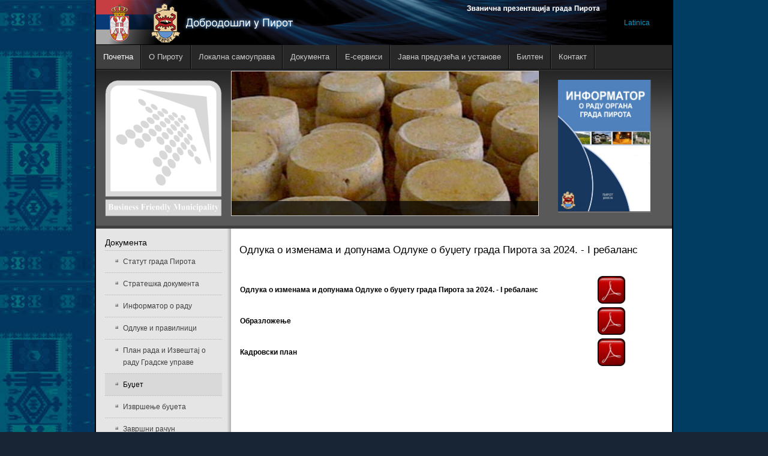

--- FILE ---
content_type: text/html; charset=utf-8
request_url: https://pirot.rs/index.php/dokumenta/budzet/113-2024-g-din/7466-dlu-iz-n-i-d-pun-dlu-budz-u-gr-d-pir-z-2024-i-r-b-l-ns
body_size: 10784
content:
<!DOCTYPE html>
<!-- jsn_epic_free 6.0.5 -->
<html lang="sr-rs" dir="ltr">
<head>
	<base href="https://pirot.rs/index.php/dokumenta/budzet/113-2024-g-din/7466-dlu-iz-n-i-d-pun-dlu-budz-u-gr-d-pir-z-2024-i-r-b-l-ns" />
	<meta http-equiv="content-type" content="text/html; charset=utf-8" />
	<meta name="keywords" content="Град, град, Grad, grad, opština, Opština, opstina, Opstina, pirot, Pirot, lokalna, Lokalna, Samouprava, samouprava, peglana, Peglana, kobasica, Kobasica, kackavalj, kačkavalj, cilim, ćilim" />
	<meta name="description" content="Званична презентација града Пирота" />
	<meta name="generator" content="Joomla! - Open Source Content Management" />
	<title>Град Пирот - Одлука о изменама и допунама Одлуке о буџету града Пирота за 2024. - I ребаланс </title>
	<link href="https://pirot.rs/index.php/dokumenta/budzet/113-2024-g-din/7466-dlu-iz-n-i-d-pun-dlu-budz-u-gr-d-pir-z-2024-i-r-b-l-ns" rel="alternate" hreflang="sr-RS" />
	<link href="https://pirot.rs/index.php/sr/dokumenta/budzet/114-2024-godina/7465-odluka-o-izmenama-i-dopunama-odluke-o-budzetu-grada-pirota-za-2024-i-rebalans" rel="alternate" hreflang="sr-YU" />
	<link href="/templates/jsn_epic_free/favicon.ico" rel="shortcut icon" type="image/vnd.microsoft.icon" />
	<link href="/components/com_jcomments/tpl/default/style.css?v=3002" rel="stylesheet" type="text/css" />
	<link href="/media/com_attachments/css/attachments_hide.css" rel="stylesheet" type="text/css" />
	<link href="/media/com_attachments/css/attachments_list.css" rel="stylesheet" type="text/css" />
	<link href="/components/com_imageshow/assets/css/style.css" rel="stylesheet" type="text/css" />
	<link href="/media/modals/css/bootstrap.min.css" rel="stylesheet" type="text/css" />
	<link href="/plugins/system/rokbox/assets/styles/rokbox.css" rel="stylesheet" type="text/css" />
	<link href="/media/jui/css/bootstrap.min.css?0b32569fbfc777c169391e3fc923aed3" rel="stylesheet" type="text/css" />
	<link href="/media/jui/css/bootstrap-responsive.min.css?0b32569fbfc777c169391e3fc923aed3" rel="stylesheet" type="text/css" />
	<link href="/media/jui/css/bootstrap-extended.css?0b32569fbfc777c169391e3fc923aed3" rel="stylesheet" type="text/css" />
	<link href="/plugins/system/jsntplframework/assets/3rd-party/bootstrap/css/bootstrap-frontend.min.css" rel="stylesheet" type="text/css" />
	<link href="/templates/system/css/system.css" rel="stylesheet" type="text/css" />
	<link href="/templates/system/css/general.css" rel="stylesheet" type="text/css" />
	<link href="/templates/jsn_epic_free/css/template.css" rel="stylesheet" type="text/css" />
	<link href="/templates/jsn_epic_free/css/colors/blue.css" rel="stylesheet" type="text/css" />
	<link href="/templates/jsn_epic_free/css/styles/business.css" rel="stylesheet" type="text/css" />
	<link href="/media/system/css/modal.css?0b32569fbfc777c169391e3fc923aed3" rel="stylesheet" type="text/css" />
	<link href="/plugins/jsnimageshow/themeclassic/assets/css/style.css" rel="stylesheet" type="text/css" />
	<link href="/plugins/jsnimageshow/themeclassic/assets/js/galleria/themes/classic/galleria.classic.css" rel="stylesheet" type="text/css" />
	<link href="/media/mod_languages/css/template.css?0b32569fbfc777c169391e3fc923aed3" rel="stylesheet" type="text/css" />
	<style type="text/css">
	#jsn-page,
	#jsn-pos-topbar {
		width: 960px;
		min-width: 960px;
	}#jsn-themeclassic-jsgallery-hZuvQ{
	    			width: 100%;
	    			background-color: #efefef;
	    			display:block;
				}
#jsn-themeclassic-jsgallery-hZuvQ .galleria-container {
	    			margin: 0 auto;
	    			padding: 0;
	    			background: #595959;
	    			border: 1px solid #cccccc;
					-webkit-border-radius: 0px;
					-moz-border-radius: 0px;
					border-radius: 0px;
					height: 240px;
				}
#jsn-themeclassic-jsgallery-hZuvQ .galleria-container .galleria-stage{
	    			position: absolute;
				    top:5%;
				    bottom: 5%;
				    left: 5%;
				    right: 5%;
				    overflow:hidden;
				}
#jsn-themeclassic-jsgallery-hZuvQ .galleria-container .galleria-image-nav{
				    position: absolute;
				    top: 50%;
				    margin-top: -62px;
				    width: 100%;
				    height: 62px;
				    left: 0;
				}
#jsn-themeclassic-jsgallery-hZuvQ .galleria-thumbnails .galleria-image {
						border: 2px solid rgba(255, 255, 255, 0.3);
					}
#jsn-themeclassic-jsgallery-hZuvQ .galleria-thumbnails .galleria-image:hover {
	    			border: 2px solid #ff6200;
	    			filter: alpha(opacity=100);
					-moz-opacity: 1;
					-khtml-opacity: 1;
					opacity: 1;
				}
#jsn-themeclassic-jsgallery-hZuvQ .galleria-thumbnails .active {
	    			border: 2px solid #ff6200;
	    			filter: alpha(opacity=100);
					-moz-opacity: 1;
					-khtml-opacity: 1;
					opacity: 1;
				}
#jsn-themeclassic-jsgallery-hZuvQ .galleria-thumbnails  {
					height: 44px;
				}
#jsn-themeclassic-jsgallery-hZuvQ .galleria-thumbnails-container{
	    			background-color: #000000;
	    			left: 0;
				    right: 0;
				    width: 100%;
				}
#jsn-themeclassic-jsgallery-hZuvQ .galleria-thumbnails-list {
    				margin-top: 5px;
    				margin-left: 10px;
    				margin-bottom: 5px;
				}
#jsn-themeclassic-jsgallery-hZuvQ .galleria-carousel .galleria-thumbnails-list {
   	 				margin-left: 30px;
   					margin-right: 30px;
				}
#jsn-themeclassic-jsgallery-hZuvQ .galleria-thumbnails .galleria-image {
    				width: 60px;
    				height: 40px;
				}
#jsn-themeclassic-jsgallery-hZuvQ .galleria-thumbnails-container {
					height: 55px;
					bottom: 0;
				}
#jsn-themeclassic-jsgallery-hZuvQ .galleria-info {
					color: #FFFFFF;
				    display: none;
				    position: absolute;
				    text-align: left;
				    bottom:0;
				    width: 100%;
				    z-index: 4;
				    left:0;
				}
#jsn-themeclassic-jsgallery-hZuvQ .galleria-info .galleria-info-text {
				    background: none repeat scroll 0 0 rgba(0, 0, 0, 0.7);
				    padding: 12px;
				    height: auto;
				}
#jsn-themeclassic-jsgallery-hZuvQ .galleria-info .galleria-info-text .galleria-info-title{
					font-family: Verdana;
font-size: 12px;
font-weight: bold;
text-align: left;
color: #E9E9E9;
				}
#jsn-themeclassic-jsgallery-hZuvQ .galleria-info .galleria-info-text .galleria-info-description{
					font-family: Arial;
font-size: 11px;
font-weight: normal;
text-align: left;
color: #AFAFAF;
				}
#jsn-themeclassic-jsgallery-hZuvQ .galleria-info .galleria-info-text .galleria-info-image-link{
					font-family: Verdana;
font-size: 11px;
font-weight: bold;
text-align: right;
color: #E06614;
				}
#jsn-themeclassic-jsgallery-hZuvQ .galleria-thumbnails-container .galleria-thumb-nav-right{
					  background-position: -578px 10px;
					  height: 55px;
				}
#jsn-themeclassic-jsgallery-hZuvQ .galleria-thumbnails-container .galleria-thumb-nav-left{
					  background-position: -495px 10px;
					  height: 55px;
				}
#jsn-themeclassic-jsgallery-hZuvQ .galleria-thumbnails-container .galleria-thumb-nav-left:hover{
					   background-color: rgba(255, 255, 255, 0.3);
				}
#jsn-themeclassic-jsgallery-hZuvQ .galleria-thumbnails-container .galleria-thumb-nav-right:hover{
					   background-color: rgba(255, 255, 255, 0.3);
				}

	</style>
	<script type="application/json" class="joomla-script-options new">{"system.paths":{"root":"","base":""}}</script>
	<script src="/media/system/js/mootools-core.js?0b32569fbfc777c169391e3fc923aed3" type="text/javascript"></script>
	<script src="/media/system/js/core.js?0b32569fbfc777c169391e3fc923aed3" type="text/javascript"></script>
	<script src="/media/com_attachments/js/attachments_refresh.js" type="text/javascript"></script>
	<script src="/media/jui/js/jquery.min.js?0b32569fbfc777c169391e3fc923aed3" type="text/javascript"></script>
	<script src="/media/jui/js/jquery-noconflict.js?0b32569fbfc777c169391e3fc923aed3" type="text/javascript"></script>
	<script src="/media/jui/js/jquery-migrate.min.js?0b32569fbfc777c169391e3fc923aed3" type="text/javascript"></script>
	<script src="/media/jui/js/bootstrap.min.js?0b32569fbfc777c169391e3fc923aed3" type="text/javascript"></script>
	<script src="/media/system/js/caption.js?0b32569fbfc777c169391e3fc923aed3" type="text/javascript"></script>
	<script src="/media/modals/js/jquery.colorbox-min.js" type="text/javascript"></script>
	<script src="/media/modals/js/script.min.js" type="text/javascript"></script>
	<script src="/media/system/js/mootools-more.js?0b32569fbfc777c169391e3fc923aed3" type="text/javascript"></script>
	<script src="/plugins/system/rokbox/assets/js/rokbox.js" type="text/javascript"></script>
	<script src="/plugins/system/jsntplframework/assets/joomlashine/js/noconflict.js" type="text/javascript"></script>
	<script src="/plugins/system/jsntplframework/assets/joomlashine/js/utils.js" type="text/javascript"></script>
	<script src="/templates/jsn_epic_free/js/jsn_template.js" type="text/javascript"></script>
	<script src="/media/system/js/modal.js?0b32569fbfc777c169391e3fc923aed3" type="text/javascript"></script>
	<script src="/components/com_imageshow/assets/js/jquery.min.js" type="text/javascript"></script>
	<script src="/plugins/jsnimageshow/themeclassic/assets/js/jsn_is_conflict.js" type="text/javascript"></script>
	<script src="/plugins/jsnimageshow/themeclassic/assets/js/galleria/galleria-1.2.8.js" type="text/javascript"></script>
	<script src="/plugins/jsnimageshow/themeclassic/assets/js/galleria/themes/classic/galleria.classic.js" type="text/javascript"></script>
	<script type="text/javascript">
jQuery(function($){ $(".dropdown-toggle").dropdown(); });jQuery(window).on('load',  function() {
				new JCaption('img.caption');
			});
var modal_class = 'modal_link'; var modal_defaults = { opacity: '0.8',maxWidth: '95%',maxHeight: '95%',current: '{current} / {total}',previous: 'previous',next: 'next',close: 'close',xhrError: 'This content failed to load.',imgError: 'This image failed to load.' };
if (typeof RokBoxSettings == 'undefined') RokBoxSettings = {pc: '100'};
				JSNTemplate.initTemplate({
					templatePrefix			: "jsn_epic_free_",
					templatePath			: "/templates/jsn_epic_free",
					enableRTL				: 0,
					enableGotopLink			: 1,
					enableMobile			: 0,
					enableMobileMenuSticky	: 1,
					enableDesktopMenuSticky	: 0,
					responsiveLayout		: []
				});
			
					window.addEvent("domready", JSNUtils.setDesktopOnMobile);
				
		jQuery(function($) {
			SqueezeBox.initialize({});
			SqueezeBox.assign($('a.modal').get(), {
				parse: 'rel'
			});
		});

		window.jModalClose = function () {
			SqueezeBox.close();
		};
		
		// Add extra modal close functionality for tinyMCE-based editors
		document.onreadystatechange = function () {
			if (document.readyState == 'interactive' && typeof tinyMCE != 'undefined' && tinyMCE)
			{
				if (typeof window.jModalClose_no_tinyMCE === 'undefined')
				{	
					window.jModalClose_no_tinyMCE = typeof(jModalClose) == 'function'  ?  jModalClose  :  false;
					
					jModalClose = function () {
						if (window.jModalClose_no_tinyMCE) window.jModalClose_no_tinyMCE.apply(this, arguments);
						tinyMCE.activeEditor.windowManager.close();
					};
				}
		
				if (typeof window.SqueezeBoxClose_no_tinyMCE === 'undefined')
				{
					if (typeof(SqueezeBox) == 'undefined')  SqueezeBox = {};
					window.SqueezeBoxClose_no_tinyMCE = typeof(SqueezeBox.close) == 'function'  ?  SqueezeBox.close  :  false;
		
					SqueezeBox.close = function () {
						if (window.SqueezeBoxClose_no_tinyMCE)  window.SqueezeBoxClose_no_tinyMCE.apply(this, arguments);
						tinyMCE.activeEditor.windowManager.close();
					};
				}
			}
		};
		
	</script>
	<link href="https://pirot.rs/index.php/dokumenta/budzet/113-2024-g-din/7466-dlu-iz-n-i-d-pun-dlu-budz-u-gr-d-pir-z-2024-i-r-b-l-ns" rel="alternate" hreflang="x-default" />





<script>
  (function(i,s,o,g,r,a,m){i['GoogleAnalyticsObject']=r;i[r]=i[r]||function(){
  (i[r].q=i[r].q||[]).push(arguments)},i[r].l=1*new Date();a=s.createElement(o),
  m=s.getElementsByTagName(o)[0];a.async=1;a.src=g;m.parentNode.insertBefore(a,m)
  })(window,document,'script','//www.google-analytics.com/analytics.js','ga');
  ga('create', 'UA-8801256-2', 'pirot.rs');
  ga('send', 'pageview');
</script>
<!-- Universal Google Analytics Plugin by PB Web Development -->

</head>
<body id="jsn-master" class="jsn-textstyle-business jsn-color-blue jsn-direction-ltr jsn-desktop jsn-joomla-30  jsn-com-content jsn-view-article jsn-itemid-155">
		<div id="jsn-page" class="container">
			<div id="jsn-header">
			<div id="jsn-logo" class="pull-left">
			<a href="/index.php" title=""><img src="/templates/jsn_epic_free/images/colors/blue/logo-cir.png" alt="" id="jsn-logo-desktop" /></a>			</div>
			<div id="jsn-headerright" class="pull-right">
							<div id="jsn-pos-top" class="pull-left">
					<div class=" jsn-modulecontainer"><div class="jsn-modulecontainer_inner"><div class="jsn-modulecontent"><div class="mod-languages">

	<ul class="lang-block">
									<li dir="ltr">
			<a href="/index.php/sr/dokumenta/budzet/114-2024-godina/7465-odluka-o-izmenama-i-dopunama-odluke-o-budzetu-grada-pirota-za-2024-i-rebalans">
							Latinica						</a>
			</li>
				</ul>

</div>
<div class="clearbreak"></div></div></div></div>
					<div class="clearbreak"></div>
				</div>
						</div>
			<div class="clearbreak"></div>
		</div>
		<div id="jsn-body">
					<div id="jsn-menu">
							<div id="jsn-pos-mainmenu">
					<div class=" jsn-modulecontainer"><div class="jsn-modulecontainer_inner"><div class="jsn-modulecontent">
<ul class="menu-mainmenu">
<li  class="active first"><a  href="/index.php" >
	<span>
		Почетна	</span>
</a></li><li  class="parent">	<a  href="/index.php/2014-07-10-11-33-23/2014-07-11-09-54-03" >
		<span>
		О Пироту		</span>
	</a>
	<ul><li  class="first"><a  href="/index.php/2014-07-10-11-33-23/2014-07-11-09-54-03" >
	<span>
		Укратко	</span>
</a></li><li ><a  href="/index.php/2014-07-10-11-33-23/2014-07-11-10-00-47" >
	<span>
		Кратка историја	</span>
</a></li><li >		<a class="" href="https://www.pirot.rs/images/foto-galerija/plangrada.jpg" onclick="window.open(this.href,'targetWindow','toolbar=no,location=no,status=no,menubar=no,scrollbars=yes,resizable=yes,');return false;" >
			<span>
			План града			</span>
		</a>	
</li><li  class="parent last"><a href="javascript: void(0)">
	<span>
		Фото галерија	</span>
  </a>
<ul><li  class="first"><a  href="/index.php/2014-07-10-11-33-23/2014-07-11-10-05-58/c-grad" >
	<span>
		Град	</span>
</a></li><li ><a  href="/index.php/2014-07-10-11-33-23/2014-07-11-10-05-58/2014-07-11-10-08-58" >
	<span>
		Околина	</span>
</a></li><li  class="last"><a  href="/index.php/2014-07-10-11-33-23/2014-07-11-10-05-58/2014-07-11-10-09-36" >
	<span>
		Лого Пирота	</span>
</a></li></ul></li></ul></li><li  class="parent">	<a  href="/index.php/loksamouprava/c-oloksam" >
		<span>
		Локална самоуправа		</span>
	</a>
	<ul><li  class="first"><a  href="/index.php/loksamouprava/c-oloksam" >
	<span>
		О локалној самоуправи	</span>
</a></li><li ><a  href="/index.php/loksamouprava/predsednikopstine" >
	<span>
		Градоначелник	</span>
</a></li><li ><a  href="/index.php/loksamouprava/privr-ni-rg-n" >
	<span>
		Привремени орган	</span>
</a></li><li  class="parent"><a  href="/index.php/loksamouprava/2014-07-14-06-50-17" >
	<span>
		Скупштина града	</span>
</a><ul><li  class="first last"><a  href="/index.php/loksamouprava/2014-07-14-06-50-17/sednice-skupstine-opstine-2" >
	<span>
		Седнице Скупштине	</span>
</a></li></ul></li><li ><a  href="/index.php/loksamouprava/o-ov" >
	<span>
		Градско веће	</span>
</a></li><li  class="parent"><a  href="/index.php/loksamouprava/2014-07-10-11-35-01" >
	<span>
		Градска Управа	</span>
</a><ul><li  class="first"><a  href="/index.php/loksamouprava/2014-07-10-11-35-01/odeljenja" >
	<span>
		Организационе јединице	</span>
</a></li><li  class="parent"><a href="javascript: void(0)">
	<span>
		Локална пореска администрација	</span>
  </a>
<ul><li  class="first"><a  href="/index.php/loksamouprava/2014-07-10-11-35-01/lpa/lpa-2" >
	<span>
		Одлуке	</span>
</a></li><li ><a  href="/index.php/loksamouprava/2014-07-10-11-35-01/lpa/2015-05-12-08-21-51" >
	<span>
		Обрасци	</span>
</a></li><li ><a  href="/index.php/loksamouprava/2014-07-10-11-35-01/lpa/2015-05-12-08-22-33" >
	<span>
		Обавештења	</span>
</a></li><li ><a  href="/index.php/loksamouprava/2014-07-10-11-35-01/lpa/pr-v-i-b-v-z-p-r-s-ih-bv-zni" >
	<span>
		Права и обавезе пореских обвезника	</span>
</a></li><li  class="last"><a  href="/index.php/loksamouprava/2014-07-10-11-35-01/lpa/n" >
	<span>
		Анкета	</span>
</a></li></ul></li><li ><a  href="/index.php/loksamouprava/2014-07-10-11-35-01/budz-s-insp-ci" >
	<span>
		Буџетска инспекција	</span>
</a></li><li ><a  href="/index.php/loksamouprava/2014-07-10-11-35-01/2014-07-11-10-51-13" >
	<span>
		Јавне набавке	</span>
</a></li><li  class="last"><a  href="/index.php/loksamouprava/2014-07-10-11-35-01/konkursi-i-javni-pozivi-2" >
	<span>
		Конкурси и јавни позиви	</span>
</a></li></ul></li><li ><a  href="/index.php/loksamouprava/javnop" >
	<span>
		Јавно правобранилаштво	</span>
</a></li><li  class="parent"><a  href="/index.php/loksamouprava/reviizija-2" >
	<span>
		Служба интерне ревизије	</span>
</a><ul><li  class="first"><a  href="/index.php/loksamouprava/reviizija-2/d-u-n" >
	<span>
		Документа	</span>
</a></li><li ><a  href="/index.php/loksamouprava/reviizija-2/d-u-n-2" >
	<span>
		Планови	</span>
</a></li><li  class="last"><a  href="/index.php/loksamouprava/reviizija-2/u-ln-s-i" >
	<span>
		Актуелности	</span>
</a></li></ul></li><li ><a  href="/index.php/loksamouprava/2014-07-14-06-54-03" >
	<span>
		Месне заједнице	</span>
</a></li><li ><a  href="/index.php/loksamouprava/2014-07-14-06-54-42" >
	<span>
		Месне канцеларије	</span>
</a></li><li  class="last">		<a class="" href="https://www.pirot.rs/downloads/opstauprava/Rukovodioci.pdf" target="_blank" >
			<span>
			Руководиоци Градске управе			</span>
		</a>
</li></ul></li><li  class="parent">	<a  href="/index.php/dokumenta/budzet" >
		<span>
		Документа		</span>
	</a>
	<ul><li  class="first"><a  href="/index.php/dokumenta/statut-opstine-pirot-2" >
	<span>
		Статут града Пирота	</span>
</a></li><li ><a  href="/index.php/dokumenta/strateska-doc" >
	<span>
		Стратешка документа	</span>
</a></li><li >		<a class="" href="https://informator.poverenik.rs/informator?org=cDNSHJaLqyx8pnPmh" target="_blank" >
			<span>
			Информатор о раду			</span>
		</a>
</li><li ><a  href="/index.php/dokumenta/odluke" >
	<span>
		Одлуке и правилници	</span>
</a></li><li ><a  href="/index.php/dokumenta/izv-sh-r-du-gr-ds-upr-v" >
	<span>
		План рада и Извештај о раду Градске управе	</span>
</a></li><li  class="current"><a class="current" href="/index.php/dokumenta/budzet" >
	<span>
		Буџет	</span>
</a></li><li ><a  href="/index.php/dokumenta/izvrsenjeb" >
	<span>
		Извршење буџета	</span>
</a></li><li ><a  href="/index.php/dokumenta/zavrsnir" >
	<span>
		Завршни рачун	</span>
</a></li><li ><a  href="/index.php/dokumenta/fu" >
	<span>
		ФУК	</span>
</a></li><li  class="last"><a  href="/index.php/dokumenta/broj-zaposlenih-2021-cir" >
	<span>
		Број запослених	</span>
</a></li></ul></li><li  class="parent"><a  href="/index.php/2014-07-10-11-35-49" >
	<span>
		E-сервиси	</span>
</a><ul><li  class="first"><a  href="/index.php/2014-07-10-11-35-49/pitajtepredsednika" >
	<span>
		Питајте градоначелника	</span>
</a></li><li ><a  href="/index.php/2014-07-10-11-35-49/mat-poslovi" >
	<span>
		Матични послови	</span>
</a></li><li ><a  href="/index.php/2014-07-10-11-35-49/gradj-stanja" >
	<span>
		Грађанска стања	</span>
</a></li><li ><a  href="/index.php/2014-07-10-11-35-49/birackisp" >
	<span>
		Бирачки списак	</span>
</a></li><li ><a  href="/index.php/2014-07-10-11-35-49/komunalni-poslovi-2" >
	<span>
		Комунални послови	</span>
</a></li><li ><a  href="/index.php/2014-07-10-11-35-49/zastita-3" >
	<span>
		Заштита животне средине	</span>
</a></li><li ><a  href="/index.php/2014-07-10-11-35-49/izgradnja-objekata-2" >
	<span>
		Изградња објеката	</span>
</a></li><li ><a  href="/index.php/2014-07-10-11-35-49/inspek-sluzbe" >
	<span>
		Инспекцијске службе	</span>
</a></li><li  class="last"><a  href="/index.php/2014-07-10-11-35-49/v-nprivr-d" >
	<span>
		Ванпривреда	</span>
</a></li></ul></li><li  class="parent"><a  href="/index.php/2014-07-10-11-36-22" >
	<span>
		Јавна предузећа и установе	</span>
</a><ul><li  class="parent first"><a href="javascript: void(0)">
	<span>
		Јавна предузећа	</span>
  </a>
<ul><li  class="first"><a  href="/index.php/2014-07-10-11-36-22/javnapreduzeca/inf-r-ci-vni-pr-duz-ci" >
	<span>
		Информације о јавним предузећима	</span>
</a></li><li ><a  href="/index.php/2014-07-10-11-36-22/javnapreduzeca/pl-n-vi-i-pr-gr-i-vnih-pr-duz-c" >
	<span>
		Програми пословања	</span>
</a></li><li ><a  href="/index.php/2014-07-10-11-36-22/javnapreduzeca/r-s-cni-izv-sh-i" >
	<span>
		Тромесечни извештаји 	</span>
</a></li><li ><a  href="/index.php/2014-07-10-11-36-22/javnapreduzeca/n-liz-p-sl-v-nj" >
	<span>
		Анализе пословања 	</span>
</a></li><li  class="last"><a  href="/index.php/2014-07-10-11-36-22/javnapreduzeca/isi-z-i-n-v-nj-dir-r-p" >
	<span>
		Комисија за именовање директора ЈП	</span>
</a></li></ul></li><li ><a  href="/index.php/2014-07-10-11-36-22/ust" >
	<span>
		Установе	</span>
</a></li><li ><a  href="/index.php/2014-07-10-11-36-22/obrazovanje" >
	<span>
		Образовне институције	</span>
</a></li><li  class="last"><a  href="/index.php/2014-07-10-11-36-22/sportskiklubovi" >
	<span>
		Спортски клубови	</span>
</a></li></ul></li><li ><a  href="/index.php/bilten-2" >
	<span>
		Билтен	</span>
</a></li><li  class="last">		<a class="" href="https://www.pirot.rs/downloads/Kontakti-Grad-Pirot.pdf" target="_blank" >
			<span>
			Контакт			</span>
		</a>
</li></ul><div class="clearbreak"></div></div></div></div>
				</div>
			            <div class="clearbreak"></div>
			</div>
					<div id="jsn-content-top" class="jsn-haspromoleft jsn-haspromoright ">
				<div id="jsn-promo" class="row-fluid">
			                    <div id="jsn-pos-promo" class="span6 order2 offset3">
                        <div class=" jsn-modulecontainer"><div class="jsn-modulecontainer_inner"><div><div><div class="jsn-modulecontent"><!-- JSN IMAGESHOW FREE 5.0.15 - Theme Classic 1.4.2 --><div class="jsn-container"><div class="jsn-gallery"><div style="max-width:100%; margin: 0 auto;"><div id="jsn-themeclassic-jsgallery-hZuvQ"><div id="jsn-themeclassic-galleria-hZuvQ">
<a href="https://pirot.rs/images/foto-galerija/promo/2.jpg"><img title="2.jpg" alt="2.jpg" data-shortdesc="" src="https://pirot.rs/images/jsn_is_thumbs/images/foto-galerija/promo/2.jpg" data-longdesc="https://www.pirot.rs/images/foto-galerija/promo/2.jpg" /></a>
<a href="https://pirot.rs/images/foto-galerija/promo/1.jpg"><img title="1.jpg" alt="1.jpg" data-shortdesc="" src="https://pirot.rs/images/jsn_is_thumbs/images/foto-galerija/promo/1.jpg" data-longdesc="https://www.pirot.rs/images/foto-galerija/promo/1.jpg" /></a>
<a href="https://pirot.rs/images/foto-galerija/promo/cup.jpg"><img title="cup.jpg" alt="cup.jpg" data-shortdesc="" src="https://pirot.rs/images/jsn_is_thumbs/images/foto-galerija/promo/cup.jpg" data-longdesc="https://www.pirot.rs/images/foto-galerija/promo/cup.jpg" /></a>
<a href="https://pirot.rs/images/foto-galerija/promo/4.jpg"><img title="4.jpg" alt="4.jpg" data-shortdesc="" src="https://pirot.rs/images/jsn_is_thumbs/images/foto-galerija/promo/4.jpg" data-longdesc="https://www.pirot.rs/images/foto-galerija/promo/4.jpg" /></a>
<a href="https://pirot.rs/images/foto-galerija/promo/peglana.jpg"><img title="peglana.jpg" alt="peglana.jpg" data-shortdesc="" src="https://pirot.rs/images/jsn_is_thumbs/images/foto-galerija/promo/peglana.jpg" data-longdesc="https://www.pirot.rs/images/foto-galerija/promo/peglana.jpg" /></a>
<a href="https://pirot.rs/images/foto-galerija/promo/panorama.jpg"><img title="panorama.jpg" alt="panorama.jpg" data-shortdesc="" src="https://pirot.rs/images/jsn_is_thumbs/images/foto-galerija/promo/panorama.jpg" data-longdesc="https://www.pirot.rs/images/foto-galerija/promo/panorama.jpg" /></a>
<a href="https://pirot.rs/images/foto-galerija/promo/stadion.jpg"><img title="stadion.jpg" alt="stadion.jpg" data-shortdesc="" src="https://pirot.rs/images/jsn_is_thumbs/images/foto-galerija/promo/stadion.jpg" data-longdesc="https://www.pirot.rs/images/foto-galerija/promo/stadion.jpg" /></a>
<a href="https://pirot.rs/images/foto-galerija/promo/6.jpg"><img title="6.jpg" alt="6.jpg" data-shortdesc="" src="https://pirot.rs/images/jsn_is_thumbs/images/foto-galerija/promo/6.jpg" data-longdesc="https://www.pirot.rs/images/foto-galerija/promo/6.jpg" /></a>
<a href="https://pirot.rs/images/foto-galerija/promo/reka.jpg"><img title="reka.jpg" alt="reka.jpg" data-shortdesc="" src="https://pirot.rs/images/jsn_is_thumbs/images/foto-galerija/promo/reka.jpg" data-longdesc="https://www.pirot.rs/images/foto-galerija/promo/reka.jpg" /></a>
<a href="https://pirot.rs/images/foto-galerija/promo/3.jpg"><img title="3.jpg" alt="3.jpg" data-shortdesc="" src="https://pirot.rs/images/jsn_is_thumbs/images/foto-galerija/promo/3.jpg" data-longdesc="https://www.pirot.rs/images/foto-galerija/promo/3.jpg" /></a>
</div></div></div>
<script type="text/javascript">jsnThemeClassicjQuery(function() {jsnThemeClassicjQuery("#jsn-themeclassic-galleria-hZuvQ").galleria({autoplay:5000,thumbnails: false,showImagenav: false,showImagenavValue: false,pauseOnInteraction: false,showInfo: false,infoPanelShowTitle: false,infoPanelShowDescription: true,imageClickAction:false,showImageLink:false,loop:true,thumbHeight:40,thumbPosition:"bottom",imageCrop: true,informationPanelClickAction:false,showCounter: false,height:240, initialTransition: "fade", transition: "slide", thumbCrop: false, thumbFit: false, thumbQuality: false, lightbox: false, imageTimeout: 300000});});</script><div class="jsn-themeclassic-seocontent">
<div><p>Showlist Example - Promo</p><p></p><ul><li><p>2.jpg</p><p><a href="https://www.pirot.rs/images/foto-galerija/promo/2.jpg">https://www.pirot.rs/images/foto-galerija/promo/2.jpg</a></p></li><li><p>1.jpg</p><p><a href="https://www.pirot.rs/images/foto-galerija/promo/1.jpg">https://www.pirot.rs/images/foto-galerija/promo/1.jpg</a></p></li><li><p>cup.jpg</p><p><a href="https://www.pirot.rs/images/foto-galerija/promo/cup.jpg">https://www.pirot.rs/images/foto-galerija/promo/cup.jpg</a></p></li><li><p>4.jpg</p><p><a href="https://www.pirot.rs/images/foto-galerija/promo/4.jpg">https://www.pirot.rs/images/foto-galerija/promo/4.jpg</a></p></li><li><p>peglana.jpg</p><p><a href="https://www.pirot.rs/images/foto-galerija/promo/peglana.jpg">https://www.pirot.rs/images/foto-galerija/promo/peglana.jpg</a></p></li><li><p>panorama.jpg</p><p><a href="https://www.pirot.rs/images/foto-galerija/promo/panorama.jpg">https://www.pirot.rs/images/foto-galerija/promo/panorama.jpg</a></p></li><li><p>stadion.jpg</p><p><a href="https://www.pirot.rs/images/foto-galerija/promo/stadion.jpg">https://www.pirot.rs/images/foto-galerija/promo/stadion.jpg</a></p></li><li><p>6.jpg</p><p><a href="https://www.pirot.rs/images/foto-galerija/promo/6.jpg">https://www.pirot.rs/images/foto-galerija/promo/6.jpg</a></p></li><li><p>reka.jpg</p><p><a href="https://www.pirot.rs/images/foto-galerija/promo/reka.jpg">https://www.pirot.rs/images/foto-galerija/promo/reka.jpg</a></p></li><li><p>3.jpg</p><p><a href="https://www.pirot.rs/images/foto-galerija/promo/3.jpg">https://www.pirot.rs/images/foto-galerija/promo/3.jpg</a></p></li></ul></div></div>
</div></div><div class="clearbreak"></div></div></div></div></div></div>
                    </div>
			                    <div id="jsn-pos-promo-left" class="span3 order1 offset-9">
						<div class=" jsn-modulecontainer"><div class="jsn-modulecontainer_inner"><div><div><div class="jsn-modulecontent">
<div  >
	<p><img class="pull-center" style="display: block; margin-left: auto; margin-right: auto;" src="/images/certifikacija-znak.png" alt="Сертификована општина са повољним пословним окружењем" width="600" height="650" /></p></div><div class="clearbreak"></div></div></div></div></div></div>
                    </div>
			                    <div id="jsn-pos-promo-right" class="span3 order3 ">
						<div class=" jsn-modulecontainer"><div class="jsn-modulecontainer_inner"><div><div><div class="jsn-modulecontent">
<div  >
	<p><a href="https://informator.poverenik.rs/informator?org=cDNSHJaLqyx8pnPmh" target="_blank" rel="noopener noreferrer" data-rokbox="" data-rokbox-caption="Информатор о раду органа општине Пирот"><img style="display: block; margin-left: auto; margin-right: auto;" src="/images/informator.jpg" alt="" width="155" height="210" /></a></p></div><div class="clearbreak"></div></div></div></div></div></div>
                    </div>
								<div class="clearbreak"></div>
				</div>
						</div>
					<div id="jsn-content" class="jsn-hasleft ">
				<div id="jsn-content_inner"><div id="jsn-content_inner1"><div id="jsn-content_inner2"><div id="jsn-content_inner3"><div id="jsn-content_inner4"><div id="jsn-content_inner5"><div id="jsn-content_inner6"><div id="jsn-content_inner7" class="row-fluid">
						<div id="jsn-maincontent" class="span9 order2 offset3 row-fluid">
					<div id="jsn-maincontent_inner"><div id="jsn-maincontent_inner1"><div id="jsn-maincontent_inner2"><div id="jsn-maincontent_inner3"><div id="jsn-maincontent_inner4">
								<div id="jsn-centercol" class="span12 order1 "><div id="jsn-centercol_inner">
									<div id="jsn-mainbody-content" class=" jsn-hasmainbody">
											<div id="jsn-mainbody">
										<div id="system-message-container">
	</div>

										<div class="item-page">
	
		<div class="page-header">
		<h2>
															Одлука о изменама и допунама Одлуке о буџету града Пирота за 2024. - I ребаланс 									</h2>
				</div>
		<div class="jsn-article-toolbar">
							<div class="clearfix"></div>
	</div>
		
								<table style="width: 651.967px; height: 78px;">
<tbody>
<tr>
<td style="width: 578px;"><strong>Одлука о изменама и допунама Одлуке о буџету града Пирота за 2024. - I ребаланс<br /></strong></td>
<td style="width: 53.9667px;"><a title="Одлукa" href="/downloads/budzet/2024/OdlukaOIzmenamaIDopunama1rebalans2024.pdf" data-rokbox="" data-rokbox-caption="Одлукa"><img src="/images/adobe_logo.jpg" alt="" width="50" height="50" /></a></td>
</tr>
<tr>
<td style="width: 578px;"><strong>Образложење</strong></td>
<td style="width: 53.9667px;"><a title="Образложење" href="/downloads/budzet/2024/ObrazloženjeIrebalans2024.pdf" data-rokbox="" data-rokbox-caption="Образложење"><img src="/images/adobe_logo.jpg" alt="" width="50" height="50" /></a></td>
</tr>
<tr>
<td style="width: 578px;"><strong>Кадровски план</strong></td>
<td style="width: 53.9667px;"><a title="Кадровски план" href="/downloads/budzet/2024/KadrovskiPlanIrebalans2024.pdf" data-rokbox="" data-rokbox-caption="Кадровски план"><img src="/images/adobe_logo.jpg" alt="" width="50" height="50" /></a></td>
</tr>
</tbody>
</table> <div class="attachmentsContainer">

<div class="attachmentsList" id="attachmentsList_com_content_default_7466"></div>

</div>
	
							
					 </div>

									</div>
										</div>
		        				</div></div> <!-- end centercol -->
        				</div></div></div></div></div></div> <!-- end jsn-maincontent -->
							<div id="jsn-leftsidecontent" class="span3 order1 offset-12">
						<div id="jsn-leftsidecontent_inner">
							<div id="jsn-pos-left">
								<div class=" jsn-modulecontainer"><div class="jsn-modulecontainer_inner"><div><div><h3 class="jsn-moduletitle"><span class="jsn-moduleicon">Документа</span></h3><div class="jsn-modulecontent">
<ul class="menu-treemenu">
<li  class="first"><a  href="/index.php/dokumenta/statut-opstine-pirot-2" >
	<span>
		Статут града Пирота	</span>
</a></li><li ><a  href="/index.php/dokumenta/strateska-doc" >
	<span>
		Стратешка документа	</span>
</a></li><li >		<a class="" href="https://informator.poverenik.rs/informator?org=cDNSHJaLqyx8pnPmh" target="_blank" >
			<span>
			Информатор о раду			</span>
		</a>
</li><li ><a  href="/index.php/dokumenta/odluke" >
	<span>
		Одлуке и правилници	</span>
</a></li><li ><a  href="/index.php/dokumenta/izv-sh-r-du-gr-ds-upr-v" >
	<span>
		План рада и Извештај о раду Градске управе	</span>
</a></li><li  class="current"><a class="current" href="/index.php/dokumenta/budzet" >
	<span>
		Буџет	</span>
</a></li><li ><a  href="/index.php/dokumenta/izvrsenjeb" >
	<span>
		Извршење буџета	</span>
</a></li><li ><a  href="/index.php/dokumenta/zavrsnir" >
	<span>
		Завршни рачун	</span>
</a></li><li ><a  href="/index.php/dokumenta/fu" >
	<span>
		ФУК	</span>
</a></li><li  class="last"><a  href="/index.php/dokumenta/broj-zaposlenih-2021-cir" >
	<span>
		Број запослених	</span>
</a></li></ul><div class="clearbreak"></div></div></div></div></div></div><div class=" jsn-modulecontainer"><div class="jsn-modulecontainer_inner"><div><div><div class="jsn-modulecontent">
<div  >
	<p><strong><a href="https://forms.gle/tS8cLD52aH6rVYja8" target="_blank" rel="noopener noreferrer">Анкета - Мапирање услуга у социјалној заштити </a></strong></p></div><div class="clearbreak"></div></div></div></div></div></div><div class=" jsn-modulecontainer"><div class="jsn-modulecontainer_inner"><div><div><div class="jsn-modulecontent">
<div  >
	<p><a href="https://smart.pirot.rs/" target="_blank" rel="noopener noreferrer"><img style="display: block; margin-left: auto; margin-right: auto;" src="/images/banners/smart_logo.png" alt="" /></a></p></div><div class="clearbreak"></div></div></div></div></div></div><div class=" jsn-modulecontainer"><div class="jsn-modulecontainer_inner"><div><div><div class="jsn-modulecontent">
<div  >
	<p><strong><a href="http://www.eservis.ni.rs/materijalizasg/Materijali/SLU%C5%BDBENI%20LIST%20GRADA%20NI%C5%A0A/" target="_blank" rel="noopener noreferrer">Службени лист града Ниша </a></strong></p></div><div class="clearbreak"></div></div></div></div></div></div><div class=" jsn-modulecontainer"><div class="jsn-modulecontainer_inner"><div><div><h3 class="jsn-moduletitle"><span class="jsn-moduleicon">План развоја Града Пирота 2021–2028.</span></h3><div class="jsn-modulecontent">
<div  >
	<p><a href="/index.php/dokumenta/budzet/8-cirilica/4927-izrada-plana-razvoja-grada-pirota-za-period-2021-2028-godine-2" hreflang="sr"><img style="display: block; margin-left: auto; margin-right: auto;" src="/images/banners/RRALogo.jpg" alt="" /></a></p></div><div class="clearbreak"></div></div></div></div></div></div><div class=" jsn-modulecontainer"><div class="jsn-modulecontainer_inner"><div><div><div class="jsn-modulecontent">
<div  >
	<p><a href="/index.php/dokumenta/budzet/8-cirilica/8487-sr-dnj-r-cni-pl-n-gr-d-pir-z-p-ri-d-2025-2027-g-din" hreflang="sr"> Средњорочни план града Пирота за период 2025. - 2027. године </a></p></div><div class="clearbreak"></div></div></div></div></div></div><div class=" jsn-modulecontainer"><div class="jsn-modulecontainer_inner"><div><div><div class="jsn-modulecontent">
<div  >
	<p><a href="/index.php/dokumenta/budzet/8-cirilica/7260-srednjorocni-plan-grada-pirota-za-period-2024-2026-godine-2" hreflang="sr">Средњорочни план града Пирота за период 2024. - 2026. године  </a></p></div><div class="clearbreak"></div></div></div></div></div></div><div class=" jsn-modulecontainer"><div class="jsn-modulecontainer_inner"><div><div><div class="jsn-modulecontent">
<div  >
	<p><a href="/index.php/dokumenta/budzet/8-cirilica/6589-sr-dnj-r-cni-pl-n-gr-d-pir-z-p-ri-d-2023-2025-g-din" hreflang="sr">Средњорочни план града Пирота за период 2023. - 2025. године  </a></p></div><div class="clearbreak"></div></div></div></div></div></div><div class=" jsn-modulecontainer"><div class="jsn-modulecontainer_inner"><div><div><div class="jsn-modulecontent">
<div  >
	<p><a title="Локална политика запошљавања" href="/index.php/dokumenta/budzet/8-cirilica/5071-lokalna-politika-zaposljavanja-2" hreflang="sr"><img style="display: block; margin-left: auto; margin-right: auto;" src="/images/banners/zaposlenje_cir.jpg" alt="" width="300" height="164" /></a></p></div><div class="clearbreak"></div></div></div></div></div></div><div class=" jsn-modulecontainer"><div class="jsn-modulecontainer_inner"><div><div><div class="jsn-modulecontent">
<div  >
	<p><a title="Пројекат развоја локалне инфраструктуре" href="/index.php/dokumenta/budzet/9-latinica/7850-pr-r-zv-l-ln-infr-s-ru-ur-i-ins-i-uci-n-ln-g-c-nj-l-lnih-s-upr-va" hreflang="sr"><img style="display: block; margin-left: auto; margin-right: auto;" src="/images/banners/lokalna_inf.png" alt="" width="201" height="258" /></a></p></div><div class="clearbreak"></div></div></div></div></div></div><div class=" jsn-modulecontainer"><div class="jsn-modulecontainer_inner"><div><div><div class="jsn-modulecontent">
<div  >
	<p><a style="color: #0000cc; text-decoration-line: underline; font-size: 12.16px;" href="/index.php/dokumenta/budzet/8-cirilica/6800-s-r-gi-b-zb-dn-s-i-s-br-c-gr-d-pir-z-p-ri-d-2024-2028-g-din" hreflang="sr"><img style="display: block; margin-left: auto; margin-right: auto;" src="/images/banners/BANER-STRATEGIJA.jpg" alt="" /></a></p></div><div class="clearbreak"></div></div></div></div></div></div><div class=" jsn-modulecontainer"><div class="jsn-modulecontainer_inner"><div><div><div class="jsn-modulecontent">
<div  >
	<p><a href="/index.php/dokumenta/budzet/8-cirilica/7421-s-r-gi-b-zb-dn-s-i-s-br-c-gr-d-pir-z-p-ri-d-2024-2028-g-din-2" hreflang="sr"><img style="display: block; margin-left: auto; margin-right: auto;" src="/images/banners/mladi_cir.jpg" alt="" width="989" height="613" /></a></p></div><div class="clearbreak"></div></div></div></div></div></div><div class=" jsn-modulecontainer"><div class="jsn-modulecontainer_inner"><div><div><div class="jsn-modulecontent">
<div  >
	<p style="text-align: left;"><a href="/index.php/dokumenta/budzet/8-cirilica/8685-bgrs0200011-culturolling-stones-2" target="_blank" rel="noopener noreferrer" hreflang="sr">BGRS0200011<br /> CULTURolling STONES <img style="display: block; margin-left: auto; margin-right: auto;" title="Cultural-historical heritage of the cross-border region as a driver of integrated sustainable tourism" src="/images/Logo-IPA-Bulgaria-Serbia-CMYK-Color.jpg" alt="" width="869" height="262" /></a></p></div><div class="clearbreak"></div></div></div></div></div></div><div class=" jsn-modulecontainer"><div class="jsn-modulecontainer_inner"><div><div><div class="jsn-modulecontent">
<div  >
	<p><a title="Мобилна стручна помоћ као иновативна социјална услуга за старије грађане" href="/index.php/dokumenta/budzet/8-cirilica/8061-spari-2" hreflang="sr"><img style="display: block; margin-left: auto; margin-right: auto;" src="/images/banners/spari_banner.png" alt="" /></a></p></div><div class="clearbreak"></div></div></div></div></div></div><div class="richbox-1 jsn-modulecontainer"><div class="jsn-modulecontainer_inner"><div><div><div class="jsn-modulecontent">
<div  >
	<p style="text-align: center;"><a href="https://www.ombudsman.rs/" target="_blank" rel="noopener noreferrer"><img src="/images/banners/LogoZG.jpg" alt="" /></a></p>
<p style="text-align: center;">Можете се обратити Заштитнику грађана уколико сматрате да су вам повређена права применом републичких прописа од стране носилаца јавних овлашћења</p>
<p style="text-align: center;"><span style="font-size: 12.16px;"> </span></p>
<p style="text-align: center;"><a href="https://www.euzatebe.rs" target="_blank" rel="noopener noreferrer"><img src="/images/banners/eu-za-tebe-200-x-200.jpg" alt="" width="358" height="358" /></a></p>
<!--<p style="text-align: center;"> <a href="https://strucnapraksa.mduls.gov.rs" target="_blank" rel="noopener noreferrer"><img src="/images/banners/Baner-MDULS_Praksa_baner_300x600px.jpg" alt="" /></a></p>-->
<p style="text-align: center;"><a title="EU PRO Plus" href="https://www.euproplus.org.rs/"><img class="pull-center" src="/images/EUPRO-CIR.jpg" alt="" /></a></p>
<p style="text-align: center;"><a title="ГИЗ" href="/index.php/rs/giz-menu-cir"><strong><img src="/images/banners/giz.png" alt="" /></strong></a></p>
<p style="text-align: center;"><a title="Strategija razvoja  urbanog podrucja" href="/index.php/dokumenta/budzet/8-cirilica/6495-strategije-razvoja-urbanog-podrucja-grada-pirota-i-opstina-babusnica-dimitrovgrad-i-bela-palanka" hreflang="sr"><strong>СТРАТЕГИЈА РАЗВОЈА УРБАНОГ ПОДРУЧЈА ГРАДА ПИРОТА И ОПШТИНА БАБУШНИЦА, ДИМИТРОВГРАД И БЕЛА ПАЛАНКА</strong><img class="pull-center" src="/downloads/strategija_urb_podrucja/EP+LogoCIR.jpg" alt="" /></a></p>
<p style="text-align: center;"><a title="Imunizacija" href="https://euprava.gov.rs/usluge/6224" target="_blank" rel="noopener noreferrer"><img class="pull-center" src="/images/covid19_vakcinisanje.jpg" alt="" width="196" height="147" /></a></p>
<!--
<p style="text-align: center;"><a title="Географски информациони систем" href="http://www.gis.pirot.rs/index.html" target="_blank" rel="noopener noreferrer"><img class="pull-center" src="/images/pirotgis.jpg" alt="" /></a></p>
-->
<p style="text-align: center;"><a title="Канцеларија за локални економски развој" href="http://www.ledo.pirot.rs/" target="_blank" rel="noopener noreferrer"><img class="pull-center" src="/images/ledo.png" alt="" /></a></p>
<p style="text-align: center;"><img src="/images/banners/zajedno_za_zajednicu.jpg" alt="" /></p>
<p style="text-align: center;"><a href="/index.php/dokumenta/budzet/8-cirilica/5201-poboljsanje-uslova-zivota-roma-i-romkinja-i-drugih-marginalizovanih-grupa-u-18-jls-2" hreflang="sr">Побољшање услова живота Рома и Ромкиња и других маргинализованих група у 18 ЈЛС</a></p>
<p style="text-align: center;"><a title="User: pirot, Password: pirot" href="https://eurs.gdi.net/trafficSafety" target="_blank" rel="noopener noreferrer"><img src="/images/banners/PirotBanerLokalnaBaza.jpg" alt="" width="632" height="271" /></a></p>
<!--
<p style="text-align: center;"><a title="Локални план акције за децу Пирота" href="http://www.lpa.pirot.rs/" target="_blank" rel="noopener noreferrer"><img class="pull-center" src="/images/lpalogo.png" alt="" /></a></p>
-->
<p style="text-align: center;"><a href="https://www.ite.gov.rs/tekst/1835/ukidanje-pecata.php" target="_blank" rel="noopener noreferrer"><img src="/images/banners/BanerPecatCir.png" alt="" width="176" height="67" /></a></p>
<p style="text-align: center;"><a title="Дом културе Пирот" href="http://www.dkpirot.rs/" target="_blank" rel="noopener noreferrer"><img src="/images/banners/dkpirot01.png" alt="" width="177" height="120" /></a></p>
<p style="text-align: center;"><a title="Туристичка организација Пирот" href="http://www.topirot.com/" target="_blank" rel="noopener noreferrer"><img src="/images/top.gif" alt="" width="182" height="144" /></a></p>
<p style="text-align: center;"><a title="Народна библиотека Пирот" href="http://www.nbpi.org.rs/" target="_blank" rel="noopener noreferrer"><img src="/images/nbpi.jpg" alt="" /></a></p>
<p style="text-align: center;"><a title="Јавно предузеће &quot;Водовод и канализација&quot;" href="http://www.pivoda.rs/" target="_blank" rel="noopener noreferrer"><img src="/images/vodovod.jpg" alt="" width="194" height="92" /></a></p>
<p style="text-align: center;"><a title="Јавно комунално предузеће &quot;Комуналац&quot;" href="http://www.komunalacpirot.rs/" target="_blank" rel="noopener noreferrer"><img src="/images/jpk_x_logo_small.jpg" alt="" width="175" height="175" /></a></p>
<p style="text-align: center;"><a title="Градска топлана Пирот" href="http://www.toplanapi.rs" target="_blank" rel="noopener noreferrer"><img src="/images/logo_toplana.png" alt="" /></a></p>
<p style="text-align: center;"><a href="https://www.jpplanpirot.rs" target="_blank" rel="noopener noreferrer"><img src="/images/banners/jpplan.jpg" alt="" /></a></p>
<p style="text-align: center;"> <a href="https://jkpdeponijapirot.rs" target="_blank" rel="noopener noreferrer"><img src="/images/banners/rdplogo-261x300.jpg" alt="" /></a></p>
<p style="text-align: center;"><a title="Sertifikat" href="http://ledo.pirot.rs/download/Sertifikat.pdf" target="_blank" rel="noopener noreferrer"><img src="/images/FILM-FRIENDLY-LOGO.jpg" alt="" /></a></p>
<p style="text-align: center;"><a title="Prava pacijenata" href="/downloads/PravaPacijenata.pdf" target="_blank" rel="noopener noreferrer"><img src="/images/banners/PravaPacijenata.jpg" alt="" width="222" height="125" /></a></p>
<p style="text-align: center;"><a title="Кале" href="https://srbija-projektieu.rs/%D0%BF%D0%B8%D1%80%D0%BE%D1%82%D1%81%D0%BA%D0%B0-%D1%82%D0%B2%D1%80%D1%92%D0%B0%D0%B2%D0%B0/" target="_blank" rel="noopener noreferrer"><img src="/images/banners/digi_c.jpg" alt="" width="216" height="216" /></a></p>
<p style="text-align: center;"><a title="Анкета" href="http://popispoljoprivrede.stat.rs/popis/spg/" target="_blank" rel="noopener noreferrer"><img src="/images/banners/spg.png" alt="" /></a></p>
<p style="text-align: center;"><a href="https://preduzetnistvo.gov.rs/" target="_blank" rel="noopener noreferrer"><img src="/images/banners/Portal-Preduzetnistva-logo.jpg" alt="" width="399" height="151" /></a></p>
<p style="text-align: center;"><a href="https://www.swisspro.org.rs/" target="_blank" rel="noopener noreferrer"><img src="/images/banners/SP_Web-baner_blok.jpg" alt="" /></a></p></div><div class="clearbreak"></div></div></div></div></div></div><div class=" jsn-modulecontainer"><div class="jsn-modulecontainer_inner"><div><div><h3 class="jsn-moduletitle"><span class="jsn-moduleicon">Пружимо руку теже запошљивим лицима </span></h3><div class="jsn-modulecontent">
<div  >
	<p><a href="/index.php/dokumenta/budzet/10-cirilica/2014-07-11-06-11-18/6560-pruzimo-ruku-teze-zaposljivim-licima-2" hreflang="sr"><img src="/images/banners/pruzimoruku.jpg" alt="" /></a></p></div><div class="clearbreak"></div></div></div></div></div></div><div class=" jsn-modulecontainer"><div class="jsn-modulecontainer_inner"><div><div><div class="jsn-modulecontent">
<div  >
	<p><a href="/index.php/dokumenta/budzet/8-cirilica/7515-pr-mobiccon-pro" hreflang="sr"><img src="/images/banners/Mobiconpro.png" alt="" /></a></p></div><div class="clearbreak"></div></div></div></div></div></div><div class=" jsn-modulecontainer"><div class="jsn-modulecontainer_inner"><div><div><h3 class="jsn-moduletitle"><span class="jsn-moduleicon">Спортске активности за младе-будућност за све у прекограничном региону</span></h3><div class="jsn-modulecontent">
<div  >
	<p><a href="/index.php/dokumenta/budzet/8-cirilica/4943-sportske-aktivnosti-za-mlade-buducnost-za-sve-u-prekogranicnom-regionu-2" hreflang="sr"><img style="display: block; margin-left: auto; margin-right: auto;" src="/images/banners/Interreg.jpg" alt="" /></a></p></div><div class="clearbreak"></div></div></div></div></div></div><div class=" jsn-modulecontainer"><div class="jsn-modulecontainer_inner"><div><div><h3 class="jsn-moduletitle"><span class="jsn-moduleicon">Оснаживање женског предузетништва и улоге жена на селу у југоисточној Србији</span></h3><div class="jsn-modulecontent">
<div  >
	<p><a href="/index.php/dokumenta/budzet/10-cirilica/2014-07-11-06-11-18/6806-sn-ziv-nj-z-ns-g-pr-duz-nish-v-i-ul-g-z-n-n-s-lu-u-ug-is-cn-srbi-i" hreflang="sr"><img src="/images/banners/Logo_SLO.jpg" alt="" /></a></p></div><div class="clearbreak"></div></div></div></div></div></div><div class=" jsn-modulecontainer"><div class="jsn-modulecontainer_inner"><div><div><h3 class="jsn-moduletitle"><span class="jsn-moduleicon">Успостављање сајамског простора</span></h3><div class="jsn-modulecontent">
<div  >
	<p style="text-align: center;"><a href="/downloads/projekti/sajamski_prostor/Uspostavljanje sajamskog prostora -2.mp4" data-rokbox=""><img src="/downloads/video/video-esalter.jpg" alt="" width="100" height="49" /></a></p></div><div class="clearbreak"></div></div></div></div></div></div><div class=" jsn-modulecontainer"><div class="jsn-modulecontainer_inner"><div><div><div class="jsn-modulecontent">
<div  >
	<p style="text-align: center;"><a title="Anketa" href="https://forms.gle/KFWNF8dxCskGSqfX9" target="_blank" rel="noopener noreferrer"><img src="/images/banners/ANKETA.png" alt="" width="319" height="220" /></a></p></div><div class="clearbreak"></div></div></div></div></div></div>
							</div>
						</div>
					</div>
		                </div></div></div></div></div></div></div></div>
            </div>
					<div id="jsn-content-bottom">
							<div id="jsn-usermodules3" class="jsn-modulescontainer jsn-modulescontainer1 row-fluid">
								<div id="jsn-pos-user7" class="span12 order1 ">
						<div class=" jsn-modulecontainer"><div class="jsn-modulecontainer_inner"><div><div><div class="jsn-modulecontent">
<div  >
	<p style="text-align: left;"><img src="/images/exchange_4_logo.png" alt="" width="278" height="86" /></p>
<ul><!--<li style="text-align: left;"><a href="/index.php/50-cirilica/excange-2/140-imovina-lokalne-samouprave-u-procesima-evropskih-integracija-2" hreflang="sr">Имовина локалне самоуправе у процесима европских интеграција</a></li>-->
<li style="text-align: left;"><a href="/index.php/50-cirilica/excange-2/142-izrada-plana-razvoja-energetike-opstine-pirot-2" hreflang="sr">Израда Плана развоја енергетике општине Пирот</a></li>
</ul></div><div class="clearbreak"></div></div></div></div></div></div>
					</div>
											</div>
			            </div>
				</div>
			</div>
	<div id="jsn-brand">
		<a href="http://www.joomlashine.com" title="Joomla templates by Joomlashine" target="_blank"><strong>Joomla templates</strong></a> by Joomlashine
	</div>

</body>
</html>

--- FILE ---
content_type: text/css
request_url: https://pirot.rs/plugins/jsnimageshow/themeclassic/assets/css/style.css
body_size: 2263
content:
/**
 * @version    $Id: style.css 17058 2012-10-16 02:46:00Z haonv $
 * @package    JSN.ImageShow
 * @subpackage JSN.ThemeClassic
 * @author     JoomlaShine Team <support@joomlashine.com>
 * @copyright  Copyright (C) @JOOMLASHINECOPYRIGHTYEAR@ JoomlaShine.com. All Rights Reserved.
 * @license    GNU/GPL v2 or later http://www.gnu.org/licenses/gpl-2.0.html
 *
 * Websites: http://www.joomlashine.com
 * Technical Support:  Feedback - http://www.joomlashine.com/contact-us/get-support.html
 */
/* ----- TABLE STYLES ----- */
fieldset {
	margin: 5px;
}
/*----- General Tabs -----*/
.jsn-preview-showcase {
	padding: 8px;
	color: #FFFFFF;
	font-size: 14px;
	font-weight: bold;
	text-align: center;
	position: relative;
	background: #454545;
	border-bottom: 2px groove #000000;
}

.jsn-preview-showcase>span {
	color: #fff;
	font-size: 12px;
}
.jsn-preview-showcase #showlist_id {
	margin-bottom: 0;
}
.jsn-preview-showcase #preview-showcase-link {
	color: #ccc;
	cursor: pointer;
	font-weight: bold;
	padding: 5px 15px;
	margin: 0 0 0 5px;
	border: 1px solid #b3b3b3;
	background: url(../images/bg-button.png);
	*font-size: 12px;
	*padding-top: 0;
	*padding-bottom: 0;
	border-radius: 4px;
	-moz-border-radius: 4px;
	-webkit-border-radius: 4px;
}
/*----- Show case settings -----*/
#image_title,#pattern_title {
	font-weight: bold;
	white-space: nowrap;
}

#image_title a,#pattern_title a,#watermark-title a {
	font-weight: normal;
}

#pattern_value,#background_value {
	font-weight: normal;
}
/*----- Image Panel Tabs -----*/
.jsn-showcase-theme-settings-wrapper {
	position: relative;
}

#jsn-showcase-theme-wrapper .jsn-showcase-theme-settings {
	padding: 10px;
	margin-top: 15px;
	border: 1px solid #CCC;
	background-color: #F9F9F9;
}

#jsn-showcase-theme-wrapper .jsn-showcase-theme-settings dd {
	width: auto;
}

.jsn-showcase-theme-detail .jsn-showcase-tabs {
	margin-top: 45px;
}

.jsn-showcase-theme-detail .current {
	background-color: #FFF;
}

div.jsn-preview-wrapper {
	width: 571px;
	margin: 0 auto;
	background-color: #606060;
}

div.jsn-preview {
	padding: 10px;
	height: 350px;
}

.jsn-preview .jsn-preview-container {
	height: 350px;
	width: 550px;
	background-color: #4F4F4F;
	position: relative;
	overflow: hidden;
}

.jsn-preview-container .jsn-preview-thumbnails-container {
	background-color: #000000;
	width: 546px;
	bottom: 0;
	height: 49px;
	position: absolute;
	border: 2px solid rgba(0, 0, 0, 0);
	z-index: 2;
}

.jsn-preview .jsn-preview-caption-wrapper {
	background: none repeat scroll 0 0 #000000;
	color: #FFFFFF;
	display: block;
	opacity: 0.75;
	position: absolute;
	z-index: 3;
	width: 550px;
}

.jsn-preview .jsn-preview-image {
	display: block;
	height: 290px;
	opacity: 1;
	position: absolute;
	top: 14px;
}

.jsn-preview .jsn-preview-image img {
	max-width: none !important;
	left: 83px;
	position: absolute;
	border: 2px solid rgba(0, 0, 0, 0);
	z-index: 1;
}

#jsn-image-fit-no-thumbnail {
	left: 56px;
	top: 12px;
	display: none;
}

.jsn-preview-image-expand {
	display: none;
}

.jsn-preview .jsn-preview-caption {
	width: 546px;
	height: 98%;
	border: 2px solid rgba(0, 0, 0, 0);
	position: absolute;
}

.jsn-preview .jsn-preview-caption:hover,.jsn-preview .jsn-preview-caption-wrapper .jsn-preview-title:hover,.jsn-preview .jsn-preview-caption-wrapper .jsn-preview-description:hover,.jsn-preview .jsn-preview-caption-wrapper .jsn-preview-link:hover,.jsn-preview-container .jsn-preview-thumbnails-container:hover,.jsn-preview .jsn-preview-image img:hover,.jsn-preview .jsn-preview-background:hover,.jsn-preview .jsn-preview-image-nav-left:hover,.jsn-preview .jsn-preview-image-nav-right:hover
	{
	border: 2px solid rgba(255, 205, 63, 1);
	cursor: pointer;
}

.jsn-preview .jsn-preview-background {
	width: 546px;
	height: 293px;
	top: 0px;
	position: absolute;
	background-color: none;
	border: 2px solid none;
}

.jsn-preview .jsn-preview-caption-wrapper .jsn-preview-title {
	width: 534px;
	font-weight: bold;
	padding-left: 8px;
	padding-top: 3px;
	padding-bottom: 3px;
	margin: 0;
	top: 2px;
	left: 2px;
	position: relative;
	font-family: Verdana;
	font-size: 12px;
	font-weight: bold;
	text-align: left;
	color: #E9E9E9;
	border: 2px solid rgba(0, 0, 0, 0);
}

.jsn-preview .jsn-preview-caption-wrapper .jsn-preview-description {
	width: 534px;
	padding-left: 8px;
	padding-bottom: 3px;
	margin: 0;
	font-family: Arial;
	font-size: 11px;
	font-weight: normal;
	text-align: left;
	color: #AFAFAF;
	border: 2px solid rgba(0, 0, 0, 0);
	top: 2px;
	left: 2px;
	position: relative;
}

.jsn-preview .jsn-preview-caption-wrapper .jsn-preview-link {
	padding-left: 8px;
	padding-bottom: 3px;
	padding-right: 8px;
	margin: 0;
	float: right;
	border: 2px solid rgba(0, 0, 0, 0);
	top: 2px;
	left: 2px;
	position: relative;
	margin-right: 4px;
	margin-bottom: 2px;
}

.jsn-preview .jsn-preview-caption-wrapper .jsn-preview-link .jsn-preview-a-link
	{
	font-family: Verdana;
	font-size: 11px;
	font-weight: bold;
	text-align: right;
	color: #E06614;
}

.jsn-preview-image-nav {
	position: absolute;
	top: 125px;
	width: 100%;
	left: 0;
}

.jsn-preview-image-nav-left,.jsn-preview-image-nav-right {
	border: 2px solid rgba(255, 0, 0, 0);
	opacity: 1;
	filter: alpha(opacity = 30);
	cursor: pointer;
	width: 18px;
	height: 90px;
	position: absolute;
	left: 22px;
	z-index: 1;
	background-position: 0 28px;
}

.jsn-preview-image-nav-right {
	left: auto;
	right: 26px;
	background-position: -298px 28px;
	z-index: 1;
}

.jsn-preview-thumbnails-container .jsn-preview-thumb-nav-left,.jsn-preview-thumbnails-container .jsn-preview-thumb-nav-right
	{
	display: block;
}

.jsn-preview-thumb-nav-left,.jsn-preview-thumb-nav-right {
	cursor: pointer;
	display: none;
	background-position: -498px 50%;
	position: absolute;
	left: 0;
	top: 0;
	height: 49px;
	width: 23px;
	z-index: 2;
}

.jsn-preview-thumb-nav-right {
	background-position: -575px 50%;
	border-right: none;
	right: 0;
	left: auto;
}

.jsn-preview-image-nav-left,.jsn-preview-image-nav-right,.jsn-preview-thumb-nav-left,.jsn-preview-thumb-nav-right
	{
	background-image: url(../js/galleria/themes/classic/classic-map.png);
	background-repeat: no-repeat;
}

.jsn-preview-thumbnails-container .jsn-preview-thumbnails-list {
	overflow: hidden;
	position: relative;
	top: 3px;
}

.jsn-preview-thumbnails {
	overflow: hidden;
	position: relative;
	margin: auto;
	width: 514px;
	height: auto;
	text-align: center;
}

.jsn-preview-thumbnails .jsn-preview-thumbnails-image {
	height: 44px;
	width: 50;
	margin: 0 auto;
	overflow: hidden;
}

.jsn-preview-thumbnails .jsn-preview-thumbnails-image img {
	background: #000;
	border: 2px solid #666666;
	width: 60px;
	height: 40px;
}

.jsn-preview-thumbnails .jsn-preview-thumbnails-image img.active {
	border: 2px solid #F36A11;
}

#jsn-preview-hint-text {
	top: 11px;
	right: 6px;
	width: 24px;
	display: block;
	position: absolute;
}

.jsn-preview-hint-caption {
	font-size: 12px;
	font-weight: bold;
	list-style-type: none;
}

#jsn-preview-hint-text span {
	width: 24px;
	height: 24px;
	float: right;
	display: block;
}

.hint-text-deactive {
	background: url(../images/showcase-hint-text.png) 1px -1px no-repeat;
}

.hint-text-active {
	border: 1px solid #353535;
	background: #1A1A1A url(../images/showcase-hint-text.png) 1px -24px
		no-repeat;
}

#jsn-preview-hint-text-content {
	right: 0;
	top: 22px;
	display: none;
	color: #000000;
	font-size: 11px;
	padding-top: 4px;
	text-align: left;
	position: absolute;
	font-weight: normal;
}

#jsn-preview-hint-text-content ul {
	background-color: #FFFFCC;
	border: 1px solid #D4D5AA;
	padding: 5px 5px 5px 13px;
	list-style-position: inside;
}

.jsn-preview-showcase #showlist_id {
	padding: 4px;
	border: 1px solid #000;
}
/*----- PreviewModal -----*/
#jsn-info-bar {
	color: #666666;
	padding: 5px 0;
	text-align: center;
	position: relative;
	border-radius: 5px;
	-moz-border-radius: 5px;
	-webkit-border-radius: 5px;
}

table.admintable td.showcase-input-field input {
	float: none;
	margin: 0;
	cursor: not-allowed;
	background-color: #EEEEEE;
}

#jsn-image-zooming-type,#jsn-img-open-link-in-expand,#jsn-img-open-link-in-fit,#jsn-info-open-link-in
	{
	margin-left: 3px;
}

.jsn-showcase-theme-detail {
	margin-right: 10px;
}

@media ( max-width :1024px) {
	#jsn-preview-wrapper {
		display: inline;
		padding: 10px;
	}
	#js-showcase-theme-detail-wrapper {
		display: inline;
	}
}

#theme-classic-flash td {
	height: 420px;
}

#theme-classic-javascript td {
	height: 390px;
}

.jsn-select-skin {
	top: 0;
	position: absolute;
	padding: 0px 2px 0;
}

.jsn-select-skin #theme_style_name {
	width: 100%;
}
#js-showcase-theme-detail-wrapper .expand-all,
#js-showcase-theme-detail-wrapper .collapse-all{
	cursor: pointer;
}
/*================================= FRONT END =======================================*/
.jsn-themeclassic-gallery {
	outline: none;
}

.jsn-themeclassic-seocontent {
	display: none;
}

.jsn-themeclassic-msgnonflash {
	text-align: center !important;
}

/*================================= COLOR PICKER =================================*/
.jsn-showcase-theme-settings-wrapper .color-selector {
	position: relative;
	width: 36px;
	height: 36px;
	background: url(../images/select.png);
	float: left;
	top: -2px;
	left: 10px;
	cursor: pointer;
}

.jsn-showcase-theme-settings-wrapper .color-selector div {
	position: absolute;
	top: 3px;
	left: 3px;
	width: 30px;
	height: 30px;
	background: url(../images/select.png) center;
}

#js_general_background_color,#js_general_border_color,#js_imgpanel_bg_value,#js_thumbpanel_thumnail_panel_color,#js_thumbpanel_thumnail_normal_state,#js_thumbpanel_active_state_color,#js_infopanel_bg_color_fill,#general_background_color,#general_border_color,#imgpanel_bg_value_first,#imgpanel_bg_value_last,#imgpanel_inner_shawdow_color,#imgpanel_watermark_path,#thumbpanel_thumnail_panel_color,#thumbpanel_thumnail_normal_state,#thumbpanel_active_state_color,#thumbpanel_big_thumb_color,#infopanel_bg_color_fill
	{
	float: left;
}

#imgpanel_bg_value_last {
	margin-left: 30px;
}
.jsn-showcase-theme-settings-wrapper #jsn-bg-input-value-second .color-selector {	
	float: left;
}

/*================================= TABS =================================*/
#js-acc-image-presentation-tabs,#acc-image-presentation-tabs {
	float: right;
	width: 100%;
}
/*================================= OVERWRITE BOOTSTRAP =================================*/
#js-acc-background p,#watermark-title,#acc-background p {
	float: left;
	padding-left: 5px;
}

.jsn-select-skin #theme_style_name .dd-selected-text{
	margin:0;
	font-weight: 700;
	font-size:14px;
}
.jsn-select-skin #theme_style_name .dd-selected-text:hover, .jsn-select-skin #theme_style_name .dd-selected:hover{
	color: #404040;
}
.jsn-preview-wrapper #jsn-image-expand img {
	width: 100% \9;
}

.galleria-lightbox-info {
	display: none;
}

--- FILE ---
content_type: text/javascript
request_url: https://pirot.rs/media/modals/js/script.min.js
body_size: 407
content:
/*
 * Copyright © 2014 NoNumber All Rights Reserved
 * License http://www.gnu.org/licenses/gpl-2.0.html GNU/GPL
 */
(function($){$(document).ready(function(){$.each($('.'+modal_class),function(i,el){var $el=$(el);var defaults=$.extend({},modal_defaults);$.each(el.attributes,function(index,attr){if(attr.name.indexOf("data-modal-")===0){var key=$.camelCase(attr.name.substring(11));defaults[key]=attr.value;}});if(defaults['innerWidth']!=undefined){delete defaults['width'];}
if(defaults['innerHeight']!=undefined){delete defaults['height'];}for(key in defaults){if(defaults[key]=='true'){defaults[key]=true;}else if(defaults[key]=='false'){defaults[key]=false;}else if(!isNaN(defaults[key])){defaults[key]=parseFloat(defaults[key]);}}
defaults['onComplete']=function(){modalsResize()};$el.colorbox(defaults);});});modalsResize=function(){$.each($('#colorbox'),function(i,el){var $el=$(el);var $title=$('#cboxTitle');var $content=$('#cboxLoadedContent');var $title_height=$title.outerHeight()+1;var $margin_top=parseInt($content.css('marginTop'));if($title_height>$margin_top){var $div_height=$title_height-$margin_top;$content.css('marginTop',$title_height);if(parseInt($el.css('top'))<23){$content.css('height',parseInt($content.css('height'))-$div_height);}else{$el.css('height',parseInt($el.css('height'))+$div_height);$el.css('top',parseInt($el.css('top'))-($div_height/2));$('#cboxWrapper').css('height',parseInt($('#cboxWrapper').css('height'))+$div_height);$('#cboxContent').css('height',parseInt($('#cboxContent').css('height'))+$div_height);$('#cboxMiddleLeft').css('height',parseInt($('#cboxMiddleLeft').css('height'))+$div_height);$('#cboxMiddleRight').css('height',parseInt($('#cboxMiddleRight').css('height'))+$div_height);}}});};})(jQuery);